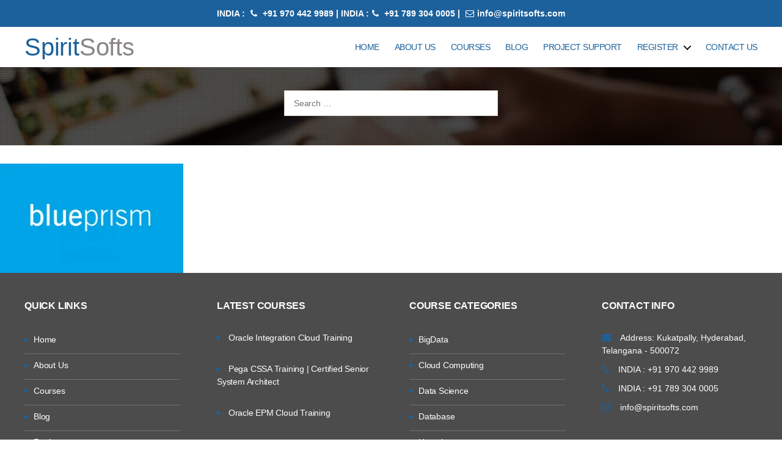

--- FILE ---
content_type: text/html; charset=UTF-8
request_url: https://www.spiritsofts.com/blue-prism-training-online/blueprism-training/
body_size: 28314
content:
<!DOCTYPE html><html class="no-js" lang="en-US"><head><script data-no-optimize="1">var litespeed_docref=sessionStorage.getItem("litespeed_docref");litespeed_docref&&(Object.defineProperty(document,"referrer",{get:function(){return litespeed_docref}}),sessionStorage.removeItem("litespeed_docref"));</script> <meta charset="UTF-8"><meta name="viewport" content="width=device-width, initial-scale=1.0" ><meta name="google-site-verification" content="2ukAhExRewtT8gnxIABF6oyQSCfes_0j8WpZObiCL2U" /><meta name="yandex-verification" content="fc4276649e7f57d6" /><link rel="profile" href="https://gmpg.org/xfn/11"><meta name='robots' content='index, follow, max-image-preview:large, max-snippet:-1, max-video-preview:-1' /><title>Blueprism-Training | RPA DevOps Workday Hyperion Oracle Apps Training</title><meta name="description" content="Blueprism-Training" /><link rel="canonical" href="https://www.spiritsofts.com/blue-prism-training-online/blueprism-training/" /><meta property="og:locale" content="en_US" /><meta property="og:type" content="article" /><meta property="og:title" content="Blueprism-Training | RPA DevOps Workday Hyperion Oracle Apps Training" /><meta property="og:description" content="Blueprism-Training" /><meta property="og:url" content="https://www.spiritsofts.com/blue-prism-training-online/blueprism-training/" /><meta property="og:site_name" content="SpiritSofts" /><meta property="og:image" content="https://www.spiritsofts.com/blue-prism-training-online/blueprism-training" /><meta property="og:image:width" content="400" /><meta property="og:image:height" content="239" /><meta property="og:image:type" content="image/png" /><meta name="twitter:card" content="summary_large_image" /><meta name="twitter:site" content="@spiritsofts" /> <script type="application/ld+json" class="yoast-schema-graph">{"@context":"https://schema.org","@graph":[{"@type":"WebPage","@id":"https://www.spiritsofts.com/blue-prism-training-online/blueprism-training/","url":"https://www.spiritsofts.com/blue-prism-training-online/blueprism-training/","name":"Blueprism-Training | RPA DevOps Workday Hyperion Oracle Apps Training","isPartOf":{"@id":"https://www.spiritsofts.com/#website"},"primaryImageOfPage":{"@id":"https://www.spiritsofts.com/blue-prism-training-online/blueprism-training/#primaryimage"},"image":{"@id":"https://www.spiritsofts.com/blue-prism-training-online/blueprism-training/#primaryimage"},"thumbnailUrl":"https://www.spiritsofts.com/wp-content/uploads/2020/06/Blueprism-Training.png","datePublished":"2020-06-01T05:30:08+00:00","description":"Blueprism-Training","breadcrumb":{"@id":"https://www.spiritsofts.com/blue-prism-training-online/blueprism-training/#breadcrumb"},"inLanguage":"en-US","potentialAction":[{"@type":"ReadAction","target":["https://www.spiritsofts.com/blue-prism-training-online/blueprism-training/"]}]},{"@type":"ImageObject","inLanguage":"en-US","@id":"https://www.spiritsofts.com/blue-prism-training-online/blueprism-training/#primaryimage","url":"https://www.spiritsofts.com/wp-content/uploads/2020/06/Blueprism-Training.png","contentUrl":"https://www.spiritsofts.com/wp-content/uploads/2020/06/Blueprism-Training.png","width":400,"height":239},{"@type":"BreadcrumbList","@id":"https://www.spiritsofts.com/blue-prism-training-online/blueprism-training/#breadcrumb","itemListElement":[{"@type":"ListItem","position":1,"name":"Home","item":"https://www.spiritsofts.com/"},{"@type":"ListItem","position":2,"name":"Blue Prism Online Training","item":"https://www.spiritsofts.com/blue-prism-training-online/"},{"@type":"ListItem","position":3,"name":"Blueprism-Training"}]},{"@type":"WebSite","@id":"https://www.spiritsofts.com/#website","url":"https://www.spiritsofts.com/","name":"SpiritSofts","description":"Oracle EPM Cloud Fusion AWS DevOps AI SAP Training","publisher":{"@id":"https://www.spiritsofts.com/#/schema/person/0fdad0270ba86213d6e0f6e9508e1594"},"potentialAction":[{"@type":"SearchAction","target":{"@type":"EntryPoint","urlTemplate":"https://www.spiritsofts.com/?s={search_term_string}"},"query-input":{"@type":"PropertyValueSpecification","valueRequired":true,"valueName":"search_term_string"}}],"inLanguage":"en-US"},{"@type":["Person","Organization"],"@id":"https://www.spiritsofts.com/#/schema/person/0fdad0270ba86213d6e0f6e9508e1594","name":"Srini","image":{"@type":"ImageObject","inLanguage":"en-US","@id":"https://www.spiritsofts.com/#/schema/person/image/","url":"https://www.spiritsofts.com/wp-content/uploads/2020/06/Blueprism-Training.png","contentUrl":"https://www.spiritsofts.com/wp-content/uploads/2020/06/Blueprism-Training.png","width":400,"height":239,"caption":"Srini"},"logo":{"@id":"https://www.spiritsofts.com/#/schema/person/image/"},"sameAs":["http://www.spiritsofts.com/"]}]}</script> <link rel='dns-prefetch' href='//code.jquery.com' /><link rel='dns-prefetch' href='//cdn.jsdelivr.net' /><link rel='dns-prefetch' href='//www.googletagmanager.com' /><link rel="alternate" type="application/rss+xml" title="SpiritSofts &raquo; Feed" href="https://www.spiritsofts.com/feed/" /><link rel="alternate" type="application/rss+xml" title="SpiritSofts &raquo; Comments Feed" href="https://www.spiritsofts.com/comments/feed/" /><link rel="alternate" type="application/rss+xml" title="SpiritSofts &raquo; Blueprism-Training Comments Feed" href="https://www.spiritsofts.com/blue-prism-training-online/blueprism-training/feed/" /><link rel="alternate" title="oEmbed (JSON)" type="application/json+oembed" href="https://www.spiritsofts.com/wp-json/oembed/1.0/embed?url=https%3A%2F%2Fwww.spiritsofts.com%2Fblue-prism-training-online%2Fblueprism-training%2F" /><link rel="alternate" title="oEmbed (XML)" type="text/xml+oembed" href="https://www.spiritsofts.com/wp-json/oembed/1.0/embed?url=https%3A%2F%2Fwww.spiritsofts.com%2Fblue-prism-training-online%2Fblueprism-training%2F&#038;format=xml" /><link rel="alternate" type="application/rss+xml" title="SpiritSofts &raquo; Stories Feed" href="https://www.spiritsofts.com/web-stories/feed/"><style id='wp-img-auto-sizes-contain-inline-css'>img:is([sizes=auto i],[sizes^="auto," i]){contain-intrinsic-size:3000px 1500px}
/*# sourceURL=wp-img-auto-sizes-contain-inline-css */</style><style id="litespeed-ccss">ul{box-sizing:border-box}.entry-content{counter-reset:footnotes}:root{--wp--preset--font-size--normal:16px;--wp--preset--font-size--huge:42px}.has-text-align-center{text-align:center}.screen-reader-text{border:0;clip:rect(1px,1px,1px,1px);clip-path:inset(50%);height:1px;margin:-1px;overflow:hidden;padding:0;position:absolute;width:1px;word-wrap:normal!important}:root{--wp--preset--aspect-ratio--square:1;--wp--preset--aspect-ratio--4-3:4/3;--wp--preset--aspect-ratio--3-4:3/4;--wp--preset--aspect-ratio--3-2:3/2;--wp--preset--aspect-ratio--2-3:2/3;--wp--preset--aspect-ratio--16-9:16/9;--wp--preset--aspect-ratio--9-16:9/16;--wp--preset--color--black:#000;--wp--preset--color--cyan-bluish-gray:#abb8c3;--wp--preset--color--white:#fff;--wp--preset--color--pale-pink:#f78da7;--wp--preset--color--vivid-red:#cf2e2e;--wp--preset--color--luminous-vivid-orange:#ff6900;--wp--preset--color--luminous-vivid-amber:#fcb900;--wp--preset--color--light-green-cyan:#7bdcb5;--wp--preset--color--vivid-green-cyan:#00d084;--wp--preset--color--pale-cyan-blue:#8ed1fc;--wp--preset--color--vivid-cyan-blue:#0693e3;--wp--preset--color--vivid-purple:#9b51e0;--wp--preset--color--accent:#cd2653;--wp--preset--color--primary:#000;--wp--preset--color--secondary:#6d6d6d;--wp--preset--color--subtle-background:#dcd7ca;--wp--preset--color--background:#f5efe0;--wp--preset--gradient--vivid-cyan-blue-to-vivid-purple:linear-gradient(135deg,rgba(6,147,227,1) 0%,#9b51e0 100%);--wp--preset--gradient--light-green-cyan-to-vivid-green-cyan:linear-gradient(135deg,#7adcb4 0%,#00d082 100%);--wp--preset--gradient--luminous-vivid-amber-to-luminous-vivid-orange:linear-gradient(135deg,rgba(252,185,0,1) 0%,rgba(255,105,0,1) 100%);--wp--preset--gradient--luminous-vivid-orange-to-vivid-red:linear-gradient(135deg,rgba(255,105,0,1) 0%,#cf2e2e 100%);--wp--preset--gradient--very-light-gray-to-cyan-bluish-gray:linear-gradient(135deg,#eee 0%,#a9b8c3 100%);--wp--preset--gradient--cool-to-warm-spectrum:linear-gradient(135deg,#4aeadc 0%,#9778d1 20%,#cf2aba 40%,#ee2c82 60%,#fb6962 80%,#fef84c 100%);--wp--preset--gradient--blush-light-purple:linear-gradient(135deg,#ffceec 0%,#9896f0 100%);--wp--preset--gradient--blush-bordeaux:linear-gradient(135deg,#fecda5 0%,#fe2d2d 50%,#6b003e 100%);--wp--preset--gradient--luminous-dusk:linear-gradient(135deg,#ffcb70 0%,#c751c0 50%,#4158d0 100%);--wp--preset--gradient--pale-ocean:linear-gradient(135deg,#fff5cb 0%,#b6e3d4 50%,#33a7b5 100%);--wp--preset--gradient--electric-grass:linear-gradient(135deg,#caf880 0%,#71ce7e 100%);--wp--preset--gradient--midnight:linear-gradient(135deg,#020381 0%,#2874fc 100%);--wp--preset--font-size--small:18px;--wp--preset--font-size--medium:20px;--wp--preset--font-size--large:26.25px;--wp--preset--font-size--x-large:42px;--wp--preset--font-size--normal:21px;--wp--preset--font-size--larger:32px;--wp--preset--spacing--20:.44rem;--wp--preset--spacing--30:.67rem;--wp--preset--spacing--40:1rem;--wp--preset--spacing--50:1.5rem;--wp--preset--spacing--60:2.25rem;--wp--preset--spacing--70:3.38rem;--wp--preset--spacing--80:5.06rem;--wp--preset--shadow--natural:6px 6px 9px rgba(0,0,0,.2);--wp--preset--shadow--deep:12px 12px 50px rgba(0,0,0,.4);--wp--preset--shadow--sharp:6px 6px 0px rgba(0,0,0,.2);--wp--preset--shadow--outlined:6px 6px 0px -3px rgba(255,255,255,1),6px 6px rgba(0,0,0,1);--wp--preset--shadow--crisp:6px 6px 0px rgba(0,0,0,1)}.wpcf7 .screen-reader-response{position:absolute;overflow:hidden;clip:rect(1px,1px,1px,1px);clip-path:inset(50%);height:1px;width:1px;margin:-1px;padding:0;border:0;word-wrap:normal!important}.wpcf7 form .wpcf7-response-output{margin:2em .5em 1em;padding:.2em 1em;border:2px solid #00a0d2}.wpcf7 form.init .wpcf7-response-output{display:none}.wpcf7-form-control-wrap{position:relative}.wpcf7 input[type=email]{direction:ltr}html,body{border:none;margin:0;padding:0}h1,h2,p,img,li,ul,form,label,button{border:none;font-size:inherit;line-height:inherit;margin:0;padding:0;text-align:inherit}html{font-size:62.5%;scroll-behavior:smooth}@media (prefers-reduced-motion:reduce){html{scroll-behavior:auto}}body{background:#f5efe0;box-sizing:border-box;color:#000;font-size:14px;letter-spacing:-.015em;text-align:left}*,*:before,*:after{box-sizing:inherit;-webkit-font-smoothing:antialiased;word-break:break-word;word-wrap:break-word}.entry-content:after{clear:both;content:"";display:block}.screen-reader-text{border:0;clip:rect(1px,1px,1px,1px);-webkit-clip-path:inset(50%);clip-path:inset(50%);height:1px;margin:-1px;overflow:hidden;padding:0;position:absolute!important;width:1px;word-wrap:normal!important;word-break:normal}.skip-link{left:-9999rem;top:2.5rem;z-index:999999999;text-decoration:none}main{display:block}h1,h2{font-feature-settings:"lnum";font-variant-numeric:lining-nums;font-weight:700;line-height:1.25;margin:3.5rem 0 2rem}h1{font-size:3.6rem;font-weight:800;line-height:1.138888889}h2{font-size:3.2rem}.heading-size-3{font-size:2.8rem}p{line-height:1.5;margin:0 0 1em}i{font-style:italic}a{color:#1c619c;text-decoration:none}ul{margin:0 0 3rem 3rem}ul{list-style:disc}ul ul{list-style:circle}li{line-height:1.5;margin:.5rem 0 0 2rem}li>ul{margin:1rem 0 0 2rem}.reset-list-style,.reset-list-style ul{list-style:none;margin:0}.reset-list-style li{margin:0}svg,img{display:block;height:auto;max-width:100%}label{display:block;font-size:14px;font-weight:600;margin:0 0 .5rem}input,textarea,button,.button{line-height:1}input,textarea{border-color:#dcd7ca;color:#000}input[type=email]{direction:ltr}input[type=text],input[type=email],input[type=search],textarea{-webkit-appearance:none;-moz-appearance:none;background:#fff;border-radius:0;border-style:solid;border-width:.1rem;box-shadow:none;display:block;letter-spacing:-.015em;margin:0;max-width:100%;padding:.7rem 1.5rem;width:100%}textarea{height:12rem;line-height:1.5;width:100%}input::-webkit-input-placeholder{line-height:normal}input:-ms-input-placeholder{line-height:normal}input::-moz-placeholder{line-height:revert}input[type=search]::-webkit-search-decoration,input[type=search]::-webkit-search-cancel-button,input[type=search]::-webkit-search-results-button,input[type=search]::-webkit-search-results-decoration{display:none}button,.button,input[type=submit]{-webkit-appearance:none;-moz-appearance:none;background:#1c619c;border:none;border-radius:0;color:#fff;display:inline-block;font-size:14px;font-weight:600;letter-spacing:.0333em;line-height:1.25;margin:0;opacity:1;padding:10px 30px;text-align:center;text-decoration:none;text-transform:uppercase}.section-inner{margin-left:auto;margin-right:auto;max-width:120rem;width:calc(100% - 4rem)}.section-inner.max-percentage{width:100%}.section-inner.small{max-width:80rem}.section-inner.medium{max-width:100rem}.toggle{-moz-appearance:none;-webkit-appearance:none;color:inherit;font-family:inherit;position:relative;-webkit-touch-callout:none;text-align:inherit}button.toggle{background:0 0;border:none;box-shadow:none;border-radius:0;font-size:inherit;font-weight:400;letter-spacing:inherit;padding:0;text-transform:none}.no-js .hide-no-js{display:none!important}.fill-children-current-color,.fill-children-current-color *{fill:currentColor}.search-form{align-items:stretch;display:flex;flex-wrap:nowrap;margin:0 0 -.8rem -.8rem}.search-form .search-field,.search-form .search-submit{margin:0 0 .8rem .8rem}.search-form label{align-items:stretch;display:flex;font-size:inherit;margin:0;width:100%}.search-form .search-field{width:100%}.search-form .search-submit{flex-shrink:0}.cover-modal{display:none;-ms-overflow-style:none;overflow:-moz-scrollbars-none}.cover-modal::-webkit-scrollbar{display:none!important}#site-header{background:#fff}.header-inner{max-width:168rem;padding:1.15rem 0;z-index:100}.header-titles-wrapper{align-items:center;display:flex;justify-content:center;padding:0 4rem;text-align:center}.site-title{margin:0}.site-title{font-size:2.1rem;font-weight:600;line-height:1}.site-title a{display:block;text-decoration:none}.header-navigation-wrapper{display:none}.header-toggles{display:none}.header-inner .toggle{align-items:center;display:flex;overflow:visible;padding:0 2rem;outline:0}.header-inner .toggle svg{display:block;position:relative;z-index:1}.header-inner .toggle path{fill:currentColor}.toggle-inner{display:flex;justify-content:center;height:3.3rem;position:relative}.toggle-icon{display:block;overflow:hidden}.toggle-inner .toggle-text{color:#6d6d6d;font-size:1rem;font-weight:600;position:absolute;top:calc(100% + .5rem);width:auto;white-space:nowrap;word-break:break-all}.search-toggle{position:absolute;bottom:0;left:0;top:0}.search-toggle .toggle-icon,.search-toggle svg{height:2.5rem;max-width:2.3rem;width:2.3rem}.nav-toggle{position:absolute;bottom:0;right:0;top:0;width:6.6rem}.nav-toggle .toggle-icon,.nav-toggle svg{height:.8rem;width:2.6rem}.nav-toggle .toggle-inner{padding-top:.8rem}.primary-menu-wrapper{display:none}ul.primary-menu{display:flex;font-size:1.8rem;font-weight:500;letter-spacing:-.0277em;flex-wrap:wrap;justify-content:flex-end;margin:-.8rem 0 0 -1.6rem}.primary-menu .icon{display:block;height:.7rem;position:absolute;transform:rotate(-45deg);width:1.3rem}.primary-menu .icon:before,.primary-menu .icon:after{content:"";display:block;background-color:currentColor;position:absolute;bottom:calc(50% - .1rem);left:0}.primary-menu .icon:before{height:.9rem;width:.2rem}.primary-menu .icon:after{height:.2rem;width:.9rem}.primary-menu li{font-size:inherit;line-height:1.25;position:relative}.primary-menu>li{margin:.8rem 0 0 1.6rem}.primary-menu>li.menu-item-has-children>a{padding-right:2rem}.primary-menu>li>.icon{right:-.5rem;top:calc(50% - .4rem)}.primary-menu a{color:inherit;display:block;line-height:1.2;text-decoration:none;word-break:normal;word-wrap:normal;display:inline-block;white-space:nowrap;text-transform:uppercase;color:#1c619c;font-weight:300;position:relative;font-size:14px;line-height:40px}.primary-menu ul a{line-height:20px}.primary-menu li a:after{position:absolute;top:100%;left:0;border-bottom:2px solid #1c619c;width:100%;content:'';opacity:0;-webkit-transform:translateY(10px);-moz-transform:translateY(10px);transform:translateY(10px)}.primary-menu ul{background:#1c619c;border-radius:.4rem;color:#fff;font-size:1.7rem;opacity:0;position:absolute;right:9999rem;top:calc(100% + .9rem);transform:translateY(.6rem);width:20rem;z-index:999}.primary-menu ul li a{color:#fff;text-transform:capitalize}.primary-menu ul:before,.primary-menu ul:after{content:"";display:block;position:absolute;bottom:100%}.primary-menu ul:before{height:2rem;left:0;right:0}.primary-menu ul:after{border:.8rem solid transparent;border-bottom-color:#1c619c;right:1.8rem}.primary-menu ul a{background:0 0;border:none;color:inherit;display:block;padding:1rem 2rem;width:100%}@media (any-pointer:coarse){.primary-menu>li.menu-item-has-children>a{padding-right:0;margin-right:2rem}}.menu-modal{background:#fff;display:none;opacity:0;overflow-y:auto;overflow-x:hidden;position:fixed;bottom:0;left:-99999rem;right:99999rem;top:0;z-index:99}.menu-modal-inner{background:#fff;display:flex;justify-content:stretch;overflow:auto;-ms-overflow-style:auto;width:100%}.menu-wrapper{display:flex;flex-direction:column;justify-content:space-between;position:relative}button.close-nav-toggle{align-items:center;display:flex;font-size:1.6rem;font-weight:500;justify-content:flex-end;padding:2.1rem 0;width:100%}button.close-nav-toggle svg{height:1.6rem;width:1.6rem}button.close-nav-toggle .toggle-text{margin-right:1.6rem}.menu-modal .menu-top{flex-shrink:0}.modal-menu{position:relative}.modal-menu li{border-color:#dedfdf;border-style:solid;border-width:.1rem 0 0;display:flex;flex-wrap:wrap;line-height:1;justify-content:flex-start;margin:0}.modal-menu>li>.ancestor-wrapper>a{font-size:16px;font-weight:500;padding:1rem 1.5rem}.modal-menu>li:last-child{border-bottom-width:.1rem}.modal-menu .ancestor-wrapper{display:flex;justify-content:space-between;width:100%}.modal-menu a{display:block;padding:2rem 2.5rem;text-decoration:none;width:100%}button.sub-menu-toggle{border-left:.1rem solid #dedfdf;flex-shrink:0;margin:1rem 0;padding:0 2.5rem}button.sub-menu-toggle svg{height:.9rem;width:1.5rem}.modal-menu ul{display:none;margin:0;width:100%}.modal-menu ul li{border-left-width:1rem}.modal-menu ul li a{font-weight:500;font-size:15px;color:#8a8686;padding:1rem 1.5rem}.menu-wrapper .menu-item{position:relative}.mobile-menu{display:block}.menu-bottom{flex-shrink:0;padding:4rem 0}.search-modal{background:rgba(0,0,0,.2);display:none;opacity:0;position:fixed;bottom:0;left:-9999rem;top:0;width:100%;z-index:999}.search-modal-inner{background:#fff;transform:translateY(-100%)}.search-modal-inner .section-inner{display:flex;justify-content:space-between;max-width:168rem}button.search-untoggle{align-items:center;display:flex;flex-shrink:0;justify-content:center;margin-right:-2.5rem;padding:0 2.5rem}.search-modal button.search-untoggle{color:inherit}.search-untoggle svg{height:1.5rem;width:1.5rem}.search-modal form{margin:0;position:relative;width:100%}.search-modal .search-field{background:0 0;border:none;border-radius:0;color:inherit;font-size:2rem;letter-spacing:-.0277em;height:8.4rem;margin:0 0 0 -2rem;max-width:calc(100% + 2rem);padding:0 0 0 2rem;width:calc(100% + 2rem)}.search-modal .search-field::-webkit-input-placeholder{color:inherit}.search-modal .search-field:-ms-input-placeholder{color:inherit}.search-modal .search-field::-moz-placeholder{color:inherit;line-height:4}.search-modal .search-submit{position:absolute;right:-9999rem;top:50%;transform:translateY(-50%)}.singular .entry-header{background-color:#fff;padding:4rem 0}h1.entry-title{margin:0}.intro-text{margin-top:2rem}.singular .intro-text{font-size:2rem;letter-spacing:-.0315em;line-height:1.4}.post-meta-single-top .post-meta{justify-content:center}.post-meta-wrapper{margin-top:2rem;margin-right:auto;margin-left:auto;max-width:58rem;width:100%}.post-meta{color:#6d6d6d;display:flex;flex-wrap:wrap;font-size:1.5rem;font-weight:500;list-style:none;margin:-1rem 0 0 -2rem}.post-meta li{flex-shrink:0;letter-spacing:-.016875em;margin:1rem 0 0 2rem;max-width:calc(100% - 2rem)}.post-meta a{color:inherit;text-decoration:none}.post-meta .meta-wrapper{align-items:center;display:flex;flex-wrap:nowrap}.post-meta .meta-icon{flex-shrink:0;margin-right:1rem}.post-meta .post-author .meta-icon svg{width:1.6rem;height:1.8rem}.post-meta .post-comment-link .meta-icon svg{width:1.8rem;height:1.8rem}.post-meta .post-date .meta-icon svg{width:1.7rem;height:1.8rem}.post-meta svg *{fill:currentColor}.post-inner{padding-top:5rem}.has-text-align-center{text-align:center}.entry-content{line-height:1.5}.entry-content>*{margin-left:auto;margin-right:auto;margin-bottom:1.25em}.entry-content>*:first-child{margin-top:0}.entry-content>*:last-child{margin-bottom:0}.entry-content p{line-height:1.4}.entry-content{letter-spacing:normal}.widget{margin-top:3rem}.widget:first-child{margin-top:0}.widget .widget-title{margin:0 0 2rem}.widget li{margin:2rem 0 0}.widget li:first-child{margin-top:0}.widget li:first-child{border-top:0}.widget_text p,.widget_text ul{letter-spacing:normal}.widget_categories ul,.widget_nav_menu ul,.widget_recent_entries ul{list-style:none;margin:0}.widget .widget-content-area ul{margin:0}.widget_categories li,.widget_nav_menu li{color:#6d6d6d;margin:.3rem 0;border-top:1px solid rgba(255,255,255,.2);padding:8px 0 9px}.widget_categories a,.widget_nav_menu a{font-weight:500;text-decoration:none}.widget_recent_entries a{font-weight:500;text-decoration:none}.footer-nav-widgets-wrapper{background-color:#fff;border-color:#dedfdf;border-style:solid;border-width:0}.footer-widgets-outer-wrapper{padding:3rem 0}.footer-widgets-outer-wrapper{border-bottom:1px solid #999;font-size:14px;-webkit-hyphens:auto;-moz-hyphens:auto;-ms-hyphens:auto;hyphens:auto;line-height:1.2857142857;width:100%;word-wrap:break-word;color:#fff}.footer-widgets-outer-wrapper a{color:#fff;font-weight:500}.footer-widgets+.footer-widgets{margin-top:3rem}@media (max-width:479px){ul{margin:0 0 3rem 2rem}li{margin:.5rem 0 0 1rem}}@media (min-width:700px){ul{margin-bottom:4rem}h1,h2,.heading-size-3{margin:6rem auto 3rem}h1{font-size:6.4rem}h2{font-size:4.8rem}.heading-size-3{font-size:4rem}button,.button,input[type=submit]{font-size:1.7rem}.section-inner{width:calc(100% - 8rem)}.header-inner{padding:3.8rem 0}.site-title{font-size:2.4rem;font-weight:700}.toggle-inner .toggle-text{font-size:1.2rem}.search-toggle{left:2rem}.nav-toggle{right:2rem}button.close-nav-toggle{font-size:1.8rem;padding:4rem 0}button.close-nav-toggle svg{height:2rem;width:2rem}button.close-nav-toggle .toggle-text{margin-right:2.1rem}.modal-menu{left:auto;width:100%}.modal-menu>li>.ancestor-wrapper>a{font-size:2.4rem;padding:2.5rem 0}.modal-menu ul li{border-left-color:transparent}.modal-menu>li>.ancestor-wrapper>button.sub-menu-toggle{padding:0 3rem}.modal-menu>li>.ancestor-wrapper>button.sub-menu-toggle svg{height:1.1rem;width:1.8rem}.menu-bottom{align-items:center;display:flex;justify-content:space-between;padding:4.4rem 0}.search-modal form{position:relative;width:100%}.search-untoggle svg{height:2.5rem;width:2.5rem}.search-modal .search-field{border:none;font-size:3.2rem;height:14rem}.search-modal .search-field::-moz-placeholder{line-height:4.375}.singular .entry-header{padding:8rem 0}.intro-text{font-size:2rem;margin-top:2.5rem}.singular .intro-text{font-size:2.6rem}.post-meta-wrapper{margin-top:3rem}.post-meta{font-size:1.6rem;margin:-1.4rem 0 0 -3rem}.post-meta li{margin:1.4rem 0 0 3rem;max-width:calc(100% - 3rem)}.post-inner{padding-top:8rem}.entry-content{font-size:14px}.entry-content p{line-height:1.476}.widget .widget-title{margin-bottom:3rem}.footer-widgets-outer-wrapper{padding:4rem 0}.footer-widgets-wrapper{display:flex;justify-content:space-between;margin-left:-4rem;width:calc(100% + 4rem)}.footer-widgets{margin-left:4rem;width:50%}.footer-widgets+.footer-widgets{margin-top:0}.footer-widgets .widget{border-top:none;margin-top:5rem;padding-top:0}.footer-widgets .widget:first-child{margin-top:0}}@media (min-width:1000px){#site-header{z-index:1}.header-inner{align-items:center;display:flex;justify-content:space-between;padding:.8rem 0}.header-titles-wrapper{margin-right:4rem;max-width:50%;padding:0;text-align:left}.header-titles{align-items:baseline;display:flex;flex-wrap:wrap;justify-content:flex-start;margin:-1rem 0 0 -2.4rem}.header-titles .site-title{margin:1rem 0 0 2.4rem}.header-navigation-wrapper{align-items:center;display:flex}.primary-menu-wrapper{display:block;width:100%}.mobile-search-toggle,.mobile-nav-toggle{display:none!important}.primary-menu-wrapper+.header-toggles{margin-left:3rem}.header-toggles{display:flex;flex-shrink:0;margin-right:-3rem}.header-inner .toggle{height:2.4rem;padding:0 3rem;position:relative;bottom:auto;left:auto;right:auto;top:auto;width:auto}.header-inner .toggle-wrapper{position:relative}.header-inner .toggle-wrapper:before{background:#dedfdf;content:"";display:block;height:2.7rem;position:absolute;left:0;top:calc(50% - 1.35rem);width:.1rem}.header-inner .toggle-wrapper:first-child:before{content:none}.header-inner .primary-menu-wrapper+.header-toggles .toggle-wrapper:first-child:before{content:""}.toggle-inner{position:static}.toggle-inner .toggle-text{left:0;right:0;text-align:center;top:calc(100% - .3rem);width:auto}.menu-modal{opacity:1;justify-content:flex-end;padding:0}.menu-modal.cover-modal{background:rgba(0,0,0,0)}.menu-wrapper.section-inner{width:calc(100% - 8rem)}.menu-modal-inner{box-shadow:0 0 2rem 0 rgba(0,0,0,.1);opacity:0;padding:0;transform:translateX(20rem);width:50rem}.mobile-menu{display:none}.menu-bottom{padding:6rem 0}.singular .intro-text{font-size:2.8rem}}@media (min-width:1220px){h1{font-size:8.4rem}ul.primary-menu{margin:-.8rem 0 0 -2.5rem}.primary-menu>li{margin:.8rem 0 0 2.5rem}.primary-menu-wrapper+.header-toggles{margin-left:4rem}.header-toggles{margin-right:-4rem}.header-toggles .toggle{padding:0 4rem}.singular .intro-text{font-size:3.2rem;letter-spacing:-.03125em;line-height:1.375}.footer-widgets-wrapper{margin-left:-6rem;width:calc(100% + 6rem)}.footer-widgets{margin-left:6rem}}:root{--blue:#007bff;--indigo:#6610f2;--purple:#6f42c1;--pink:#e83e8c;--red:#dc3545;--orange:#fd7e14;--yellow:#ffc107;--green:#28a745;--teal:#20c997;--cyan:#17a2b8;--white:#fff;--gray:#6c757d;--gray-dark:#343a40;--primary:#007bff;--secondary:#6c757d;--success:#28a745;--info:#17a2b8;--warning:#ffc107;--danger:#dc3545;--light:#f8f9fa;--dark:#343a40;--breakpoint-xs:0;--breakpoint-sm:576px;--breakpoint-md:768px;--breakpoint-lg:992px;--breakpoint-xl:1200px;--font-family-sans-serif:-apple-system,BlinkMacSystemFont,"Segoe UI",Roboto,"Helvetica Neue",Arial,"Noto Sans",sans-serif,"Apple Color Emoji","Segoe UI Emoji","Segoe UI Symbol","Noto Color Emoji";--font-family-monospace:SFMono-Regular,Menlo,Monaco,Consolas,"Liberation Mono","Courier New",monospace}*,*:before,*:after{box-sizing:border-box}html{font-family:sans-serif;line-height:1.15;-webkit-text-size-adjust:100%}article,aside,footer,header,main,nav{display:block}body{margin:0;font-family:-apple-system,BlinkMacSystemFont,"Segoe UI",Roboto,"Helvetica Neue",Arial,"Noto Sans",sans-serif,"Apple Color Emoji","Segoe UI Emoji","Segoe UI Symbol","Noto Color Emoji";font-size:14px;font-weight:400;line-height:1.5;color:#212529;text-align:left;background-color:#fff}h1,h2{margin-top:0;margin-bottom:.5rem}p{margin-top:0;margin-bottom:1rem;font-size:14px}ul{margin-top:0;margin-bottom:1rem}ul ul{margin-bottom:0}a{font-size:14px;color:#8a8686;text-decoration:none;background-color:transparent}img{vertical-align:middle;border-style:none}svg{overflow:hidden;vertical-align:middle}label{display:inline-block;margin-bottom:.5rem}button{border-radius:0}input,button,textarea{margin:0;font-family:inherit;font-size:inherit;line-height:inherit}button,input{overflow:visible}button{text-transform:none}button,[type=submit]{-webkit-appearance:button}button::-moz-focus-inner,[type=submit]::-moz-focus-inner{padding:0;border-style:none}textarea{overflow:auto;resize:vertical}[type=search]{outline-offset:-2px;-webkit-appearance:none}[type=search]::-webkit-search-decoration{-webkit-appearance:none}::-webkit-file-upload-button{font:inherit;-webkit-appearance:button}h1,h2{margin-bottom:.5rem;font-weight:500;line-height:1.2}h1{font-size:2.5rem}h2{font-size:2rem}.small{font-size:80%;font-weight:400}.container{width:100%;padding-right:15px;padding-left:15px;margin-right:auto;margin-left:auto}@media (min-width:576px){.container{max-width:540px}}@media (min-width:768px){.container{max-width:720px}}@media (min-width:992px){.container{max-width:960px}}@media (min-width:1200px){.container{max-width:1140px}}@media (min-width:576px){.container{max-width:540px}}@media (min-width:768px){.container{max-width:720px}}@media (min-width:992px){.container{max-width:960px}}@media (min-width:1200px){.container{max-width:1140px}}.row{display:-ms-flexbox;display:flex;-ms-flex-wrap:wrap;flex-wrap:wrap;margin-right:-15px;margin-left:-15px}.col-md-2,.col-md-4,.col-md-8{position:relative;width:100%;padding-right:15px;padding-left:15px}@media (min-width:768px){.col-md-2{-ms-flex:0 0 16.666667%;flex:0 0 16.666667%;max-width:16.666667%}.col-md-4{-ms-flex:0 0 33.333333%;flex:0 0 33.333333%;max-width:33.333333%}.col-md-8{-ms-flex:0 0 66.666667%;flex:0 0 66.666667%;max-width:66.666667%}}.justify-content-center{-ms-flex-pack:center!important;justify-content:center!important}.w-100{width:100%!important}.m-0{margin:0!important}.pt-5{padding-top:3rem!important}body{line-height:2}p{margin:0 0 10px;line-height:2;font-size:14px}.page-section ul{list-style:none;margin:0}.page-section ul li{padding:5px 0;font-size:14px;line-height:2}.page-section ul li:before{display:inline-block;width:5px;height:5px;content:"";vertical-align:middle;margin:-1px 10px 0 0;-webkit-transform:rotate(45deg);-ms-transform:rotate(45deg);transform:rotate(45deg);background-color:#1c619c}ul.footer-info li:before{content:none}.footer-info{list-style:none;margin:0}.footer-info li{margin:0}ul.footer-info li:before{content:none!important}img{max-width:100%}body{font-family:'Open Sans',sans-serif}.scrollToTop{width:62px;height:50px;padding:10px;text-align:center;background:#1c619c;font-weight:700;color:#fff;text-decoration:none;position:fixed;bottom:50px;right:40px;display:none}.page_title_wraper{background:url(https://www.spiritsofts.com/wp-content/uploads/2020/06/bg-intro.jpg) center center no-repeat;background-size:cover;color:#fff;text-align:center;font-family:'Open Sans',sans-serif}.page_title_wraper .overlay{background:url(https://www.spiritsofts.com/wp-content/uploads/2020/06/bg-overlay.png) rgba(0,0,0,.6) repeat;padding:38px 20px 48px}.entry-content p{font-size:14px;font-weight:300;font-family:'Open Sans',sans-serif;margin:0 0 10px;line-height:2}ul li{padding:5px 0}.entry-header{margin:20px 0;display:none}.wpcf7-form p label{color:#313131;font-weight:400}.social-icon-fixed{position:fixed;margin-top:-14px;float:inherit;text-align:right;right:0;padding-right:10px;z-index:99999;top:50%}.site-title a{font-weight:500;font-size:35px;color:#1c619c;display:block;overflow:hidden;text-overflow:ellipsis;white-space:nowrap;font-size:40px;text-decoration:none}.site-title a span{color:#8a8686;font-weight:500}#connected{background-color:rgba(0,0,0,.7);width:100%;color:#fff}.widget ul li:before{display:inline-block;width:5px;height:5px;content:"";vertical-align:middle;margin:-1px 10px 0 0;-webkit-transform:rotate(45deg);-ms-transform:rotate(45deg);transform:rotate(45deg);background-color:#1c619c}.widget ul li i{font-size:15px;padding-right:15px;color:#1c619c}.widget .widget-title{font-size:16px;font-weight:700;line-height:1.7142857142;margin:0 0 24px;text-transform:uppercase}.top-ribbon-wrapper{background:#1c619c;padding:8px 0 8px;font-family:'Open Sans',sans-serif;animation:slide-down .7s}.top-ribbon p,.top-ribbon p a{color:#fff;font-size:14px;font-weight:600;text-decoration:none;margin:0}.top-ribbon p i{padding:0 5px}.search-submit{display:none!important}@media screen and (max-width:480px){.entry-content p{padding:0 12px}.goToFooter{position:fixed;left:0;bottom:0;height:30px;width:100%}.header-inner{padding:3.15rem 0}#site-header{position:relative}}@media (min-width:481px) and (max-width:767px){.entry-content p{padding:0 12px}.goToFooter{position:fixed;left:0;bottom:0;height:30px;width:100%}.header-inner{padding:3.15rem 0}#site-header{position:relative}}@media (min-width:768px) and (max-width:995px){.entry-content p{padding:0 12px}.toggle-footer{display:none}.header-inner{padding:3.15rem 0}#site-header{position:relative}}@media (min-width:996px){.toggle-footer{display:none}.primary-menu li a:after{position:absolute;top:100%;left:0;border-bottom:2px solid #1c619c;width:100%;content:'';opacity:0;-webkit-transform:translateY(10px);-moz-transform:translateY(10px);transform:translateY(10px)}}.social-icon-fixed{top:40%!important;right:-12px!important}.fa{display:inline-block;font:normal normal normal 14px/1 FontAwesome;font-size:inherit;text-rendering:auto;-webkit-font-smoothing:antialiased;-moz-osx-font-smoothing:grayscale}.fa-envelope-o:before{content:"\f003"}.fa-close:before{content:"\f00d"}.fa-phone:before{content:"\f095"}.fa-envelope:before{content:"\f0e0"}body{line-height:26px;font-size:14px;color:#121212}.slide{width:50%;display:inline}.slide .inner{left:0;bottom:0;display:none;background:#fff}.button{width:49%;background:#32ccfe}.slide .inner p{font-size:15px;line-height:1.5}div#popupContact{border:1px solid #e6e6e6;padding:20px;background:#fff}i#close{margin-left:90%!important;margin-bottom:10px}#abc{width:100%;height:100%;opacity:.95;top:0;left:0;display:none;position:fixed;background-color:#313131;overflow:auto}i#close{text-align:right;margin-left:100%;border:1px solid #eee;padding:10px;border-radius:7px;background:#1c619c;color:#fff}div#popupContact{position:absolute;left:8%;top:17%;font-family:'Raleway',sans-serif}</style><link rel="preload" data-asynced="1" data-optimized="2" as="style" onload="this.onload=null;this.rel='stylesheet'" href="https://www.spiritsofts.com/wp-content/litespeed/ucss/19f00360c26649f2063467a946de8018.css?ver=1839b" /><script data-optimized="1" type="litespeed/javascript" data-src="https://www.spiritsofts.com/wp-content/plugins/litespeed-cache/assets/js/css_async.min.js"></script> <style id='global-styles-inline-css'>:root{--wp--preset--aspect-ratio--square: 1;--wp--preset--aspect-ratio--4-3: 4/3;--wp--preset--aspect-ratio--3-4: 3/4;--wp--preset--aspect-ratio--3-2: 3/2;--wp--preset--aspect-ratio--2-3: 2/3;--wp--preset--aspect-ratio--16-9: 16/9;--wp--preset--aspect-ratio--9-16: 9/16;--wp--preset--color--black: #000000;--wp--preset--color--cyan-bluish-gray: #abb8c3;--wp--preset--color--white: #ffffff;--wp--preset--color--pale-pink: #f78da7;--wp--preset--color--vivid-red: #cf2e2e;--wp--preset--color--luminous-vivid-orange: #ff6900;--wp--preset--color--luminous-vivid-amber: #fcb900;--wp--preset--color--light-green-cyan: #7bdcb5;--wp--preset--color--vivid-green-cyan: #00d084;--wp--preset--color--pale-cyan-blue: #8ed1fc;--wp--preset--color--vivid-cyan-blue: #0693e3;--wp--preset--color--vivid-purple: #9b51e0;--wp--preset--color--accent: #cd2653;--wp--preset--color--primary: #000000;--wp--preset--color--secondary: #6d6d6d;--wp--preset--color--subtle-background: #dcd7ca;--wp--preset--color--background: #f5efe0;--wp--preset--gradient--vivid-cyan-blue-to-vivid-purple: linear-gradient(135deg,rgb(6,147,227) 0%,rgb(155,81,224) 100%);--wp--preset--gradient--light-green-cyan-to-vivid-green-cyan: linear-gradient(135deg,rgb(122,220,180) 0%,rgb(0,208,130) 100%);--wp--preset--gradient--luminous-vivid-amber-to-luminous-vivid-orange: linear-gradient(135deg,rgb(252,185,0) 0%,rgb(255,105,0) 100%);--wp--preset--gradient--luminous-vivid-orange-to-vivid-red: linear-gradient(135deg,rgb(255,105,0) 0%,rgb(207,46,46) 100%);--wp--preset--gradient--very-light-gray-to-cyan-bluish-gray: linear-gradient(135deg,rgb(238,238,238) 0%,rgb(169,184,195) 100%);--wp--preset--gradient--cool-to-warm-spectrum: linear-gradient(135deg,rgb(74,234,220) 0%,rgb(151,120,209) 20%,rgb(207,42,186) 40%,rgb(238,44,130) 60%,rgb(251,105,98) 80%,rgb(254,248,76) 100%);--wp--preset--gradient--blush-light-purple: linear-gradient(135deg,rgb(255,206,236) 0%,rgb(152,150,240) 100%);--wp--preset--gradient--blush-bordeaux: linear-gradient(135deg,rgb(254,205,165) 0%,rgb(254,45,45) 50%,rgb(107,0,62) 100%);--wp--preset--gradient--luminous-dusk: linear-gradient(135deg,rgb(255,203,112) 0%,rgb(199,81,192) 50%,rgb(65,88,208) 100%);--wp--preset--gradient--pale-ocean: linear-gradient(135deg,rgb(255,245,203) 0%,rgb(182,227,212) 50%,rgb(51,167,181) 100%);--wp--preset--gradient--electric-grass: linear-gradient(135deg,rgb(202,248,128) 0%,rgb(113,206,126) 100%);--wp--preset--gradient--midnight: linear-gradient(135deg,rgb(2,3,129) 0%,rgb(40,116,252) 100%);--wp--preset--font-size--small: 18px;--wp--preset--font-size--medium: 20px;--wp--preset--font-size--large: 26.25px;--wp--preset--font-size--x-large: 42px;--wp--preset--font-size--normal: 21px;--wp--preset--font-size--larger: 32px;--wp--preset--spacing--20: 0.44rem;--wp--preset--spacing--30: 0.67rem;--wp--preset--spacing--40: 1rem;--wp--preset--spacing--50: 1.5rem;--wp--preset--spacing--60: 2.25rem;--wp--preset--spacing--70: 3.38rem;--wp--preset--spacing--80: 5.06rem;--wp--preset--shadow--natural: 6px 6px 9px rgba(0, 0, 0, 0.2);--wp--preset--shadow--deep: 12px 12px 50px rgba(0, 0, 0, 0.4);--wp--preset--shadow--sharp: 6px 6px 0px rgba(0, 0, 0, 0.2);--wp--preset--shadow--outlined: 6px 6px 0px -3px rgb(255, 255, 255), 6px 6px rgb(0, 0, 0);--wp--preset--shadow--crisp: 6px 6px 0px rgb(0, 0, 0);}:where(.is-layout-flex){gap: 0.5em;}:where(.is-layout-grid){gap: 0.5em;}body .is-layout-flex{display: flex;}.is-layout-flex{flex-wrap: wrap;align-items: center;}.is-layout-flex > :is(*, div){margin: 0;}body .is-layout-grid{display: grid;}.is-layout-grid > :is(*, div){margin: 0;}:where(.wp-block-columns.is-layout-flex){gap: 2em;}:where(.wp-block-columns.is-layout-grid){gap: 2em;}:where(.wp-block-post-template.is-layout-flex){gap: 1.25em;}:where(.wp-block-post-template.is-layout-grid){gap: 1.25em;}.has-black-color{color: var(--wp--preset--color--black) !important;}.has-cyan-bluish-gray-color{color: var(--wp--preset--color--cyan-bluish-gray) !important;}.has-white-color{color: var(--wp--preset--color--white) !important;}.has-pale-pink-color{color: var(--wp--preset--color--pale-pink) !important;}.has-vivid-red-color{color: var(--wp--preset--color--vivid-red) !important;}.has-luminous-vivid-orange-color{color: var(--wp--preset--color--luminous-vivid-orange) !important;}.has-luminous-vivid-amber-color{color: var(--wp--preset--color--luminous-vivid-amber) !important;}.has-light-green-cyan-color{color: var(--wp--preset--color--light-green-cyan) !important;}.has-vivid-green-cyan-color{color: var(--wp--preset--color--vivid-green-cyan) !important;}.has-pale-cyan-blue-color{color: var(--wp--preset--color--pale-cyan-blue) !important;}.has-vivid-cyan-blue-color{color: var(--wp--preset--color--vivid-cyan-blue) !important;}.has-vivid-purple-color{color: var(--wp--preset--color--vivid-purple) !important;}.has-black-background-color{background-color: var(--wp--preset--color--black) !important;}.has-cyan-bluish-gray-background-color{background-color: var(--wp--preset--color--cyan-bluish-gray) !important;}.has-white-background-color{background-color: var(--wp--preset--color--white) !important;}.has-pale-pink-background-color{background-color: var(--wp--preset--color--pale-pink) !important;}.has-vivid-red-background-color{background-color: var(--wp--preset--color--vivid-red) !important;}.has-luminous-vivid-orange-background-color{background-color: var(--wp--preset--color--luminous-vivid-orange) !important;}.has-luminous-vivid-amber-background-color{background-color: var(--wp--preset--color--luminous-vivid-amber) !important;}.has-light-green-cyan-background-color{background-color: var(--wp--preset--color--light-green-cyan) !important;}.has-vivid-green-cyan-background-color{background-color: var(--wp--preset--color--vivid-green-cyan) !important;}.has-pale-cyan-blue-background-color{background-color: var(--wp--preset--color--pale-cyan-blue) !important;}.has-vivid-cyan-blue-background-color{background-color: var(--wp--preset--color--vivid-cyan-blue) !important;}.has-vivid-purple-background-color{background-color: var(--wp--preset--color--vivid-purple) !important;}.has-black-border-color{border-color: var(--wp--preset--color--black) !important;}.has-cyan-bluish-gray-border-color{border-color: var(--wp--preset--color--cyan-bluish-gray) !important;}.has-white-border-color{border-color: var(--wp--preset--color--white) !important;}.has-pale-pink-border-color{border-color: var(--wp--preset--color--pale-pink) !important;}.has-vivid-red-border-color{border-color: var(--wp--preset--color--vivid-red) !important;}.has-luminous-vivid-orange-border-color{border-color: var(--wp--preset--color--luminous-vivid-orange) !important;}.has-luminous-vivid-amber-border-color{border-color: var(--wp--preset--color--luminous-vivid-amber) !important;}.has-light-green-cyan-border-color{border-color: var(--wp--preset--color--light-green-cyan) !important;}.has-vivid-green-cyan-border-color{border-color: var(--wp--preset--color--vivid-green-cyan) !important;}.has-pale-cyan-blue-border-color{border-color: var(--wp--preset--color--pale-cyan-blue) !important;}.has-vivid-cyan-blue-border-color{border-color: var(--wp--preset--color--vivid-cyan-blue) !important;}.has-vivid-purple-border-color{border-color: var(--wp--preset--color--vivid-purple) !important;}.has-vivid-cyan-blue-to-vivid-purple-gradient-background{background: var(--wp--preset--gradient--vivid-cyan-blue-to-vivid-purple) !important;}.has-light-green-cyan-to-vivid-green-cyan-gradient-background{background: var(--wp--preset--gradient--light-green-cyan-to-vivid-green-cyan) !important;}.has-luminous-vivid-amber-to-luminous-vivid-orange-gradient-background{background: var(--wp--preset--gradient--luminous-vivid-amber-to-luminous-vivid-orange) !important;}.has-luminous-vivid-orange-to-vivid-red-gradient-background{background: var(--wp--preset--gradient--luminous-vivid-orange-to-vivid-red) !important;}.has-very-light-gray-to-cyan-bluish-gray-gradient-background{background: var(--wp--preset--gradient--very-light-gray-to-cyan-bluish-gray) !important;}.has-cool-to-warm-spectrum-gradient-background{background: var(--wp--preset--gradient--cool-to-warm-spectrum) !important;}.has-blush-light-purple-gradient-background{background: var(--wp--preset--gradient--blush-light-purple) !important;}.has-blush-bordeaux-gradient-background{background: var(--wp--preset--gradient--blush-bordeaux) !important;}.has-luminous-dusk-gradient-background{background: var(--wp--preset--gradient--luminous-dusk) !important;}.has-pale-ocean-gradient-background{background: var(--wp--preset--gradient--pale-ocean) !important;}.has-electric-grass-gradient-background{background: var(--wp--preset--gradient--electric-grass) !important;}.has-midnight-gradient-background{background: var(--wp--preset--gradient--midnight) !important;}.has-small-font-size{font-size: var(--wp--preset--font-size--small) !important;}.has-medium-font-size{font-size: var(--wp--preset--font-size--medium) !important;}.has-large-font-size{font-size: var(--wp--preset--font-size--large) !important;}.has-x-large-font-size{font-size: var(--wp--preset--font-size--x-large) !important;}
/*# sourceURL=global-styles-inline-css */</style><style id='classic-theme-styles-inline-css'>/*! This file is auto-generated */
.wp-block-button__link{color:#fff;background-color:#32373c;border-radius:9999px;box-shadow:none;text-decoration:none;padding:calc(.667em + 2px) calc(1.333em + 2px);font-size:1.125em}.wp-block-file__button{background:#32373c;color:#fff;text-decoration:none}
/*# sourceURL=/wp-includes/css/classic-themes.min.css */</style> <script type="litespeed/javascript" data-src="https://code.jquery.com/jquery-3.4.1.slim.min.js?ver=33f872077c36523c284eb0039c4914de" id="bootstrap-script1-js"></script> <script type="litespeed/javascript" data-src="https://cdn.jsdelivr.net/npm/popper.js@1.16.0/dist/umd/popper.min.js?ver=33f872077c36523c284eb0039c4914de" id="popper-script-js"></script> <script type="litespeed/javascript" data-src="https://www.spiritsofts.com/wp-content/themes/spiritsofts/assets/carousel/jquery.min.js" id="jquery-js-js"></script> <script type="litespeed/javascript" data-src="https://cdn.jsdelivr.net/jquery.mixitup/latest/jquery.mixitup.min.js?ver=33f872077c36523c284eb0039c4914de" id="mixitup-jquery-js"></script> <script type="litespeed/javascript" data-src="https://www.spiritsofts.com/wp-includes/js/jquery/jquery.min.js" id="jquery-core-js"></script> 
 <script type="litespeed/javascript" data-src="https://www.googletagmanager.com/gtag/js?id=GT-MR4MFSK" id="google_gtagjs-js"></script> <script id="google_gtagjs-js-after" type="litespeed/javascript">window.dataLayer=window.dataLayer||[];function gtag(){dataLayer.push(arguments)}
gtag("set","linker",{"domains":["www.spiritsofts.com"]});gtag("js",new Date());gtag("set","developer_id.dZTNiMT",!0);gtag("config","GT-MR4MFSK")</script> <link rel="https://api.w.org/" href="https://www.spiritsofts.com/wp-json/" /><link rel="alternate" title="JSON" type="application/json" href="https://www.spiritsofts.com/wp-json/wp/v2/media/1113" /><link rel="EditURI" type="application/rsd+xml" title="RSD" href="https://www.spiritsofts.com/xmlrpc.php?rsd" /><link rel='shortlink' href='https://www.spiritsofts.com/?p=1113' /><meta name="generator" content="Site Kit by Google 1.168.0" /> <script type="litespeed/javascript">document.documentElement.className=document.documentElement.className.replace('no-js','js')</script> <link rel="icon" href="https://www.spiritsofts.com/wp-content/uploads/2020/06/cropped-spiritsofts-logo-32x32-1.png" sizes="32x32" /><link rel="icon" href="https://www.spiritsofts.com/wp-content/uploads/2020/06/cropped-spiritsofts-logo-192x192-1.png" sizes="192x192" /><link rel="apple-touch-icon-precomposed" href="https://www.spiritsofts.com/wp-content/uploads/2020/06/cropped-spiritsofts-logo-180x180-1.png" /><meta name="msapplication-TileImage" content="https://www.spiritsofts.com/wp-content/uploads/2020/06/cropped-spiritsofts-logo-270x270-1.png" /> <script type="litespeed/javascript" data-src="https://www.googletagmanager.com/gtag/js?id=UA-34062547-2"></script> <script type="litespeed/javascript">window.dataLayer=window.dataLayer||[];function gtag(){dataLayer.push(arguments)}
gtag('js',new Date());gtag('config','UA-34062547-2')</script> </head><body class="attachment wp-singular attachment-template-default single single-attachment postid-1113 attachmentid-1113 attachment-png wp-embed-responsive wp-theme-spiritsofts singular enable-search-modal missing-post-thumbnail has-no-pagination showing-comments show-avatars footer-top-hidden"><a class="skip-link screen-reader-text" href="#site-content">Skip to the content</a><div class="top-ribbon-wrapper fixed-ribbon"><div class="section-inner"><div class="row"><div class="col-md-2"></div><div class="col-md-8"><center><div class="widget_text widget widget_custom_html"><div class="widget_text widget-content-area"><div class="textwidget custom-html-widget"><div class="top-ribbon"><p>INDIA : <i class="fa fa-phone"></i> +91 970 442 9989 | INDIA :<i class="fa fa-phone"> </i> +91 789 304 0005 | <a href="mailto:info@spiritsofts.com"><i class="fa fa-envelope-o"></i>info@spiritsofts.com</a></p><meta name="yandex-verification" content="437c398262b172a3" /></div></div></div></div></center></div><div class="col-md-2"></div></div></div></div><header id="site-header" class="header-footer-group fixed-header" role="banner"><div class=" section-inner"><div class="header-inner"><div class="header-titles-wrapper">
<button class="toggle search-toggle mobile-search-toggle" data-toggle-target=".search-modal" data-toggle-body-class="showing-search-modal" data-set-focus=".search-modal .search-field" aria-expanded="false">
<span class="toggle-inner">
<span class="toggle-icon">
<svg class="svg-icon" aria-hidden="true" role="img" focusable="false" xmlns="http://www.w3.org/2000/svg" width="23" height="23" viewBox="0 0 23 23"><path d="M38.710696,48.0601792 L43,52.3494831 L41.3494831,54 L37.0601792,49.710696 C35.2632422,51.1481185 32.9839107,52.0076499 30.5038249,52.0076499 C24.7027226,52.0076499 20,47.3049272 20,41.5038249 C20,35.7027226 24.7027226,31 30.5038249,31 C36.3049272,31 41.0076499,35.7027226 41.0076499,41.5038249 C41.0076499,43.9839107 40.1481185,46.2632422 38.710696,48.0601792 Z M36.3875844,47.1716785 C37.8030221,45.7026647 38.6734666,43.7048964 38.6734666,41.5038249 C38.6734666,36.9918565 35.0157934,33.3341833 30.5038249,33.3341833 C25.9918565,33.3341833 22.3341833,36.9918565 22.3341833,41.5038249 C22.3341833,46.0157934 25.9918565,49.6734666 30.5038249,49.6734666 C32.7048964,49.6734666 34.7026647,48.8030221 36.1716785,47.3875844 C36.2023931,47.347638 36.2360451,47.3092237 36.2726343,47.2726343 C36.3092237,47.2360451 36.347638,47.2023931 36.3875844,47.1716785 Z" transform="translate(-20 -31)" /></svg>								</span>
<span class="toggle-text">Search</span>
</span>
</button><div class="header-titles"><h1 class="site-title"><a href="/" rel="home">
Spirit<span>Softs</span></a></h1></div><button class="toggle nav-toggle mobile-nav-toggle" data-toggle-target=".menu-modal"  data-toggle-body-class="showing-menu-modal" aria-expanded="false" data-set-focus=".close-nav-toggle">
<span class="toggle-inner">
<span class="toggle-icon">
<svg class="svg-icon" aria-hidden="true" role="img" focusable="false" xmlns="http://www.w3.org/2000/svg" width="26" height="7" viewBox="0 0 26 7"><path fill-rule="evenodd" d="M332.5,45 C330.567003,45 329,43.4329966 329,41.5 C329,39.5670034 330.567003,38 332.5,38 C334.432997,38 336,39.5670034 336,41.5 C336,43.4329966 334.432997,45 332.5,45 Z M342,45 C340.067003,45 338.5,43.4329966 338.5,41.5 C338.5,39.5670034 340.067003,38 342,38 C343.932997,38 345.5,39.5670034 345.5,41.5 C345.5,43.4329966 343.932997,45 342,45 Z M351.5,45 C349.567003,45 348,43.4329966 348,41.5 C348,39.5670034 349.567003,38 351.5,38 C353.432997,38 355,39.5670034 355,41.5 C355,43.4329966 353.432997,45 351.5,45 Z" transform="translate(-329 -38)" /></svg>							</span>
<span class="toggle-text">Menu</span>
</span>
</button></div><div class="header-navigation-wrapper"><nav class="primary-menu-wrapper" aria-label="Horizontal" role="navigation"><ul class="primary-menu reset-list-style"><li id="menu-item-34" class="menu-item menu-item-type-post_type menu-item-object-page menu-item-home menu-item-34"><a href="https://www.spiritsofts.com/">Home</a></li><li id="menu-item-32" class="menu-item menu-item-type-post_type menu-item-object-page menu-item-32"><a href="https://www.spiritsofts.com/about-us/">About Us</a></li><li id="menu-item-39" class="menu-item menu-item-type-post_type menu-item-object-page menu-item-39"><a href="https://www.spiritsofts.com/courses-offered/">Courses</a></li><li id="menu-item-33" class="menu-item menu-item-type-post_type menu-item-object-page menu-item-33"><a href="https://www.spiritsofts.com/blog/">Blog</a></li><li id="menu-item-31" class="menu-item menu-item-type-post_type menu-item-object-page menu-item-31"><a href="https://www.spiritsofts.com/project-support/">Project Support</a></li><li id="menu-item-36" class="menu-item menu-item-type-custom menu-item-object-custom menu-item-has-children menu-item-36"><a href="#">Register</a><span class="icon"></span><ul class="sub-menu"><li id="menu-item-29" class="menu-item menu-item-type-post_type menu-item-object-page menu-item-29"><a href="https://www.spiritsofts.com/student/reg/">Student Registration</a></li><li id="menu-item-27" class="menu-item menu-item-type-post_type menu-item-object-page menu-item-27"><a href="https://www.spiritsofts.com/user/register/">Faculty Registration</a></li></ul></li><li id="menu-item-30" class="menu-item menu-item-type-post_type menu-item-object-page menu-item-30"><a href="https://www.spiritsofts.com/contact/">Contact Us</a></li></ul></nav><div class="header-toggles hide-no-js"><div class="toggle-wrapper search-toggle-wrapper"><button class="toggle search-toggle desktop-search-toggle" data-toggle-target=".search-modal" data-toggle-body-class="showing-search-modal" data-set-focus=".search-modal .search-field" aria-expanded="false">
<span class="toggle-inner">
<svg class="svg-icon" aria-hidden="true" role="img" focusable="false" xmlns="http://www.w3.org/2000/svg" width="23" height="23" viewBox="0 0 23 23"><path d="M38.710696,48.0601792 L43,52.3494831 L41.3494831,54 L37.0601792,49.710696 C35.2632422,51.1481185 32.9839107,52.0076499 30.5038249,52.0076499 C24.7027226,52.0076499 20,47.3049272 20,41.5038249 C20,35.7027226 24.7027226,31 30.5038249,31 C36.3049272,31 41.0076499,35.7027226 41.0076499,41.5038249 C41.0076499,43.9839107 40.1481185,46.2632422 38.710696,48.0601792 Z M36.3875844,47.1716785 C37.8030221,45.7026647 38.6734666,43.7048964 38.6734666,41.5038249 C38.6734666,36.9918565 35.0157934,33.3341833 30.5038249,33.3341833 C25.9918565,33.3341833 22.3341833,36.9918565 22.3341833,41.5038249 C22.3341833,46.0157934 25.9918565,49.6734666 30.5038249,49.6734666 C32.7048964,49.6734666 34.7026647,48.8030221 36.1716785,47.3875844 C36.2023931,47.347638 36.2360451,47.3092237 36.2726343,47.2726343 C36.3092237,47.2360451 36.347638,47.2023931 36.3875844,47.1716785 Z" transform="translate(-20 -31)" /></svg>										<span class="toggle-text">Search</span>
</span>
</button></div></div></div></div></div><div class="search-modal cover-modal header-footer-group" data-modal-target-string=".search-modal"><div class="search-modal-inner modal-inner"><div class="section-inner"><form role="search" aria-label="Search for:" method="get" class="search-form" action="https://www.spiritsofts.com/">
<label for="search-form-1">
<span class="screen-reader-text">Search for:</span>
<input type="search" id="search-form-1" class="search-field" placeholder="Search &hellip;" value="" name="s" />
</label>
<input type="submit" class="search-submit" value="Search" /></form><button class="toggle search-untoggle close-search-toggle fill-children-current-color" data-toggle-target=".search-modal" data-toggle-body-class="showing-search-modal" data-set-focus=".search-modal .search-field" aria-expanded="false">
<span class="screen-reader-text">Close search</span>
<svg class="svg-icon" aria-hidden="true" role="img" focusable="false" xmlns="http://www.w3.org/2000/svg" width="16" height="16" viewBox="0 0 16 16"><polygon fill="" fill-rule="evenodd" points="6.852 7.649 .399 1.195 1.445 .149 7.899 6.602 14.352 .149 15.399 1.195 8.945 7.649 15.399 14.102 14.352 15.149 7.899 8.695 1.445 15.149 .399 14.102" /></svg>			</button></div></div></div></header><div class="menu-modal cover-modal header-footer-group" data-modal-target-string=".menu-modal"><div class="menu-modal-inner modal-inner"><div class="menu-wrapper section-inner"><div class="menu-top"><button class="toggle close-nav-toggle fill-children-current-color" data-toggle-target=".menu-modal" data-toggle-body-class="showing-menu-modal" aria-expanded="false" data-set-focus=".menu-modal">
<span class="toggle-text">Close Menu</span>
<svg class="svg-icon" aria-hidden="true" role="img" focusable="false" xmlns="http://www.w3.org/2000/svg" width="16" height="16" viewBox="0 0 16 16"><polygon fill="" fill-rule="evenodd" points="6.852 7.649 .399 1.195 1.445 .149 7.899 6.602 14.352 .149 15.399 1.195 8.945 7.649 15.399 14.102 14.352 15.149 7.899 8.695 1.445 15.149 .399 14.102" /></svg>				</button><nav class="mobile-menu" aria-label="Mobile" role="navigation"><ul class="modal-menu reset-list-style"><li class="menu-item menu-item-type-post_type menu-item-object-page menu-item-home menu-item-34"><div class="ancestor-wrapper"><a href="https://www.spiritsofts.com/">Home</a></div></li><li class="menu-item menu-item-type-post_type menu-item-object-page menu-item-32"><div class="ancestor-wrapper"><a href="https://www.spiritsofts.com/about-us/">About Us</a></div></li><li class="menu-item menu-item-type-post_type menu-item-object-page menu-item-39"><div class="ancestor-wrapper"><a href="https://www.spiritsofts.com/courses-offered/">Courses</a></div></li><li class="menu-item menu-item-type-post_type menu-item-object-page menu-item-33"><div class="ancestor-wrapper"><a href="https://www.spiritsofts.com/blog/">Blog</a></div></li><li class="menu-item menu-item-type-post_type menu-item-object-page menu-item-31"><div class="ancestor-wrapper"><a href="https://www.spiritsofts.com/project-support/">Project Support</a></div></li><li class="menu-item menu-item-type-custom menu-item-object-custom menu-item-has-children menu-item-36"><div class="ancestor-wrapper"><a href="#">Register</a><button class="toggle sub-menu-toggle fill-children-current-color" data-toggle-target=".menu-modal .menu-item-36 > .sub-menu" data-toggle-type="slidetoggle" data-toggle-duration="250" aria-expanded="false"><span class="screen-reader-text">Show sub menu</span><svg class="svg-icon" aria-hidden="true" role="img" focusable="false" xmlns="http://www.w3.org/2000/svg" width="20" height="12" viewBox="0 0 20 12"><polygon fill="" fill-rule="evenodd" points="1319.899 365.778 1327.678 358 1329.799 360.121 1319.899 370.021 1310 360.121 1312.121 358" transform="translate(-1310 -358)" /></svg></button></div><ul class="sub-menu"><li class="menu-item menu-item-type-post_type menu-item-object-page menu-item-29"><div class="ancestor-wrapper"><a href="https://www.spiritsofts.com/student/reg/">Student Registration</a></div></li><li class="menu-item menu-item-type-post_type menu-item-object-page menu-item-27"><div class="ancestor-wrapper"><a href="https://www.spiritsofts.com/user/register/">Faculty Registration</a></div></li></ul></li><li class="menu-item menu-item-type-post_type menu-item-object-page menu-item-30"><div class="ancestor-wrapper"><a href="https://www.spiritsofts.com/contact/">Contact Us</a></div></li></ul></nav></div><div class="menu-bottom"></div></div></div></div><div class="social-icon-fixed"> <script type="litespeed/javascript" data-src="https://static.addtoany.com/menu/page.js"></script> </div><main id="site-content " role="main" class="inner-page-area page-section"><div class="page_title_wraper"><div class="overlay"><div class="container"><div class="row justify-content-center"><div class="col-md-4"></div><div class=" col-md-4"><form role="search"  method="get" class="search-form" action="https://www.spiritsofts.com/">
<label for="search-form-2">
<span class="screen-reader-text">Search for:</span>
<input type="search" id="search-form-2" class="search-field" placeholder="Search &hellip;" value="" name="s" />
</label>
<input type="submit" class="search-submit" value="Search" /></form></div><div class="col-md-4"></div></div></div></div></div><article class="post-1113 attachment type-attachment status-inherit hentry" id="post-1113"><header class="entry-header has-text-align-center header-footer-group"><div class="entry-header-inner section-inner medium"><h1 class="entry-title">Blueprism-Training</h1><div class="post-meta-wrapper post-meta-single post-meta-single-top"><ul class="post-meta"><li class="post-author meta-wrapper">
<span class="meta-icon">
<span class="screen-reader-text">Post author</span>
<svg class="svg-icon" aria-hidden="true" role="img" focusable="false" xmlns="http://www.w3.org/2000/svg" width="18" height="20" viewBox="0 0 18 20"><path fill="" d="M18,19 C18,19.5522847 17.5522847,20 17,20 C16.4477153,20 16,19.5522847 16,19 L16,17 C16,15.3431458 14.6568542,14 13,14 L5,14 C3.34314575,14 2,15.3431458 2,17 L2,19 C2,19.5522847 1.55228475,20 1,20 C0.44771525,20 0,19.5522847 0,19 L0,17 C0,14.2385763 2.23857625,12 5,12 L13,12 C15.7614237,12 18,14.2385763 18,17 L18,19 Z M9,10 C6.23857625,10 4,7.76142375 4,5 C4,2.23857625 6.23857625,0 9,0 C11.7614237,0 14,2.23857625 14,5 C14,7.76142375 11.7614237,10 9,10 Z M9,8 C10.6568542,8 12,6.65685425 12,5 C12,3.34314575 10.6568542,2 9,2 C7.34314575,2 6,3.34314575 6,5 C6,6.65685425 7.34314575,8 9,8 Z" /></svg>						</span>
<span class="meta-text">
By <a href="https://www.spiritsofts.com/author/srinissofts/">Srini</a>						</span></li><li class="post-date meta-wrapper">
<span class="meta-icon">
<span class="screen-reader-text">Post date</span>
<svg class="svg-icon" aria-hidden="true" role="img" focusable="false" xmlns="http://www.w3.org/2000/svg" width="18" height="19" viewBox="0 0 18 19"><path fill="" d="M4.60069444,4.09375 L3.25,4.09375 C2.47334957,4.09375 1.84375,4.72334957 1.84375,5.5 L1.84375,7.26736111 L16.15625,7.26736111 L16.15625,5.5 C16.15625,4.72334957 15.5266504,4.09375 14.75,4.09375 L13.3993056,4.09375 L13.3993056,4.55555556 C13.3993056,5.02154581 13.0215458,5.39930556 12.5555556,5.39930556 C12.0895653,5.39930556 11.7118056,5.02154581 11.7118056,4.55555556 L11.7118056,4.09375 L6.28819444,4.09375 L6.28819444,4.55555556 C6.28819444,5.02154581 5.9104347,5.39930556 5.44444444,5.39930556 C4.97845419,5.39930556 4.60069444,5.02154581 4.60069444,4.55555556 L4.60069444,4.09375 Z M6.28819444,2.40625 L11.7118056,2.40625 L11.7118056,1 C11.7118056,0.534009742 12.0895653,0.15625 12.5555556,0.15625 C13.0215458,0.15625 13.3993056,0.534009742 13.3993056,1 L13.3993056,2.40625 L14.75,2.40625 C16.4586309,2.40625 17.84375,3.79136906 17.84375,5.5 L17.84375,15.875 C17.84375,17.5836309 16.4586309,18.96875 14.75,18.96875 L3.25,18.96875 C1.54136906,18.96875 0.15625,17.5836309 0.15625,15.875 L0.15625,5.5 C0.15625,3.79136906 1.54136906,2.40625 3.25,2.40625 L4.60069444,2.40625 L4.60069444,1 C4.60069444,0.534009742 4.97845419,0.15625 5.44444444,0.15625 C5.9104347,0.15625 6.28819444,0.534009742 6.28819444,1 L6.28819444,2.40625 Z M1.84375,8.95486111 L1.84375,15.875 C1.84375,16.6516504 2.47334957,17.28125 3.25,17.28125 L14.75,17.28125 C15.5266504,17.28125 16.15625,16.6516504 16.15625,15.875 L16.15625,8.95486111 L1.84375,8.95486111 Z" /></svg>						</span>
<span class="meta-text">
<a href="https://www.spiritsofts.com/blue-prism-training-online/blueprism-training/">June 1, 2020</a>
</span></li><li class="post-comment-link meta-wrapper">
<span class="meta-icon">
<svg class="svg-icon" aria-hidden="true" role="img" focusable="false" xmlns="http://www.w3.org/2000/svg" width="19" height="19" viewBox="0 0 19 19"><path d="M9.43016863,13.2235931 C9.58624731,13.094699 9.7823475,13.0241935 9.98476849,13.0241935 L15.0564516,13.0241935 C15.8581553,13.0241935 16.5080645,12.3742843 16.5080645,11.5725806 L16.5080645,3.44354839 C16.5080645,2.64184472 15.8581553,1.99193548 15.0564516,1.99193548 L3.44354839,1.99193548 C2.64184472,1.99193548 1.99193548,2.64184472 1.99193548,3.44354839 L1.99193548,11.5725806 C1.99193548,12.3742843 2.64184472,13.0241935 3.44354839,13.0241935 L5.76612903,13.0241935 C6.24715123,13.0241935 6.63709677,13.4141391 6.63709677,13.8951613 L6.63709677,15.5301903 L9.43016863,13.2235931 Z M3.44354839,14.766129 C1.67980032,14.766129 0.25,13.3363287 0.25,11.5725806 L0.25,3.44354839 C0.25,1.67980032 1.67980032,0.25 3.44354839,0.25 L15.0564516,0.25 C16.8201997,0.25 18.25,1.67980032 18.25,3.44354839 L18.25,11.5725806 C18.25,13.3363287 16.8201997,14.766129 15.0564516,14.766129 L10.2979143,14.766129 L6.32072889,18.0506004 C5.75274472,18.5196577 4.89516129,18.1156602 4.89516129,17.3790323 L4.89516129,14.766129 L3.44354839,14.766129 Z" /></svg>						</span>
<span class="meta-text">
<a href="https://www.spiritsofts.com/blue-prism-training-online/blueprism-training/#respond">No Comments<span class="screen-reader-text"> on Blueprism-Training</span></a>						</span></li></ul></div></div></header><div class="pt-5 post-inner thin "><div class="entry-content"><p class="attachment"><a href='https://www.spiritsofts.com/wp-content/uploads/2020/06/Blueprism-Training.png'><img data-lazyloaded="1" src="[data-uri]" fetchpriority="high" decoding="async" width="300" height="179" data-src="https://www.spiritsofts.com/wp-content/uploads/2020/06/Blueprism-Training-300x179.png.webp" class="attachment-medium size-medium" alt="" data-srcset="https://www.spiritsofts.com/wp-content/uploads/2020/06/Blueprism-Training-300x179.png.webp 300w, https://www.spiritsofts.com/wp-content/uploads/2020/06/Blueprism-Training.png.webp 400w" data-sizes="(max-width: 300px) 100vw, 300px" /></a></p></div></div><div class="section-inner"></div></article></main><div class="footer-nav-widgets-wrapper header-footer-group m-0" id="connected"><div class="footer-inner section-inner"><aside class="footer-widgets-outer-wrapper" role="complementary"><div class="footer-widgets-wrapper"><div class="footer-widgets column-one grid-item"><div class="widget widget_nav_menu"><div class="widget-content-area"><h2 class="widget-title subheading heading-size-3">Quick Links</h2><div class="menu-footer-quick-links-container"><ul id="menu-footer-quick-links" class="menu"><li id="menu-item-42" class="menu-item menu-item-type-post_type menu-item-object-page menu-item-home menu-item-42"><a href="https://www.spiritsofts.com/">Home</a></li><li id="menu-item-43" class="menu-item menu-item-type-post_type menu-item-object-page menu-item-43"><a href="https://www.spiritsofts.com/about-us/">About Us</a></li><li id="menu-item-46" class="menu-item menu-item-type-post_type menu-item-object-page menu-item-46"><a href="https://www.spiritsofts.com/courses-offered/">Courses</a></li><li id="menu-item-44" class="menu-item menu-item-type-post_type menu-item-object-page menu-item-44"><a href="https://www.spiritsofts.com/blog/">Blog</a></li><li id="menu-item-53" class="menu-item menu-item-type-custom menu-item-object-custom menu-item-53"><a href="http://www.spiritsofts.com/student/reg/">Register</a></li><li id="menu-item-47" class="menu-item menu-item-type-post_type menu-item-object-page menu-item-47"><a href="https://www.spiritsofts.com/project-support/">Project Support</a></li><li id="menu-item-45" class="menu-item menu-item-type-post_type menu-item-object-page menu-item-45"><a href="https://www.spiritsofts.com/contact/">Contact Us</a></li></ul></div></div></div></div><div class="footer-widgets column-two grid-item"><div class="widget widget_recent_entries"><div class="widget-content-area"><h2 class="widget-title subheading heading-size-3">Latest Courses</h2><ul><li>
<a href="https://www.spiritsofts.com/oracle-integration-cloud-training/">Oracle Integration Cloud Training</a></li><li>
<a href="https://www.spiritsofts.com/pega-cssa-training-certified-senior-system-architect/">Pega CSSA Training | Certified Senior System Architect</a></li><li>
<a href="https://www.spiritsofts.com/oracle-epm-cloud-training/">Oracle EPM Cloud Training</a></li><li>
<a href="https://www.spiritsofts.com/oracle-epm-pcmcs-training-profitability-and-cost-management-cloud/">Oracle PCMCS Training</a></li><li>
<a href="https://www.spiritsofts.com/oracle-epm-arcs-interview-questions-and-answers/">Oracle EPM ARCS Interview Questions and Answers</a></li></ul></div></div></div><div class="footer-widgets column-two grid-item"><div class="widget widget_categories"><div class="widget-content-area"><h2 class="widget-title subheading heading-size-3">Course Categories</h2><ul><li class="cat-item cat-item-12"><a href="https://www.spiritsofts.com/category/bigdata/">BigData</a></li><li class="cat-item cat-item-13"><a href="https://www.spiritsofts.com/category/cloud-computing/">Cloud Computing</a></li><li class="cat-item cat-item-17"><a href="https://www.spiritsofts.com/category/data-science/">Data Science</a></li><li class="cat-item cat-item-15"><a href="https://www.spiritsofts.com/category/database/">Database</a></li><li class="cat-item cat-item-9"><a href="https://www.spiritsofts.com/category/hyperion/">Hyperion</a></li><li class="cat-item cat-item-6"><a href="https://www.spiritsofts.com/category/ibm-courses/">IBM Courses</a></li><li class="cat-item cat-item-16"><a href="https://www.spiritsofts.com/category/mobile-apps/">Mobile Apps</a></li><li class="cat-item cat-item-7"><a href="https://www.spiritsofts.com/category/oracle-apps/">Oracle Apps</a></li><li class="cat-item cat-item-8"><a href="https://www.spiritsofts.com/category/other-courses/">Other Courses</a></li><li class="cat-item cat-item-14"><a href="https://www.spiritsofts.com/category/rpa/">RPA</a></li><li class="cat-item cat-item-11"><a href="https://www.spiritsofts.com/category/testing/">Testing</a></li></ul></div></div></div><div class="footer-widgets column-two grid-item"><div class="widget_text widget widget_custom_html"><div class="widget_text widget-content-area"><h2 class="widget-title subheading heading-size-3">Contact Info</h2><div class="textwidget custom-html-widget"><ul class="footer-info"><li><i class="fa fa-envelope"></i>Address:  Kukatpally, Hyderabad, Telangana - 500072</li><li><i class="fa fa-phone"></i>INDIA : +91 970 442 9989</li><li><i class="fa fa-phone"></i>INDIA : +91  789 304 0005</li><li><i class="fa fa-envelope-o"></i><a href="mailto:info@spiritsofts.com">info@spiritsofts.com</a></li></ul>
<br></br><li>Corporate Training</li><li>Online Training</li><li>Self-Paced Training</li></div></div></div></div></div></aside></div></div><footer id="site-footer" role="contentinfo" class="header-footer-group"><div class="container"><p class="footer-copyright text-center">Copyright &copy;
2009
<a href="https://www.spiritsofts.com/">SpiritSofts.</a> All Right Reserved.</p></div></footer><style rel="stylesheet">.slide {
  /*position: relative;*/
    width: 50%;
  display: inline;
}
.slide .inner {
  /*position: absolute;*/
  left: 0;
  bottom: 0;
  display:none;
  background: #fff;
}
.button{ width:49%; background:#32CCFE;}
.slide .inner p{font-size:15px; line-height:1.5;}

div#popupContact {
  
    border: 1px solid #e6e6e6;
    padding: 20px;
    background: #fff;
}
i#close{
    margin-left: 90% !important;
    margin-bottom: 10px;
}</style> <script type="litespeed/javascript">$(document).ready(function(){$('#slidebottom button').click(function(){$(this).next().slideToggle();$('#slidebottom .inner').show();$('#slidebottom .inner').css({height:'0px'});var height=100;$('#slidebottom .inner').animate({marginTop:'-'+height+'px',height:height+'px'},'slow')});function div_show(){document.getElementById('abc').style.display="block"}})</script> <footer class="toggle-footer goToFooter"><div id="slidebottom" class="slide">
<button class="button"><i class="fa fa-phone"></i> Call Us </a></button><div class="inner"><p>USA : <i class="fa fa-phone"></i> +1 872 588 4943</p><p> INDIA :<i class="fa fa-phone"></i> +91 970 442 9989</p></div></div><div id="abc"><div id="popupContact">
<i class="fa fa-close" id="close" onclick ="div_hide()"></i><h2 style="text-align:center">Contact Us</h2>
<br/><div class="wpcf7 no-js" id="wpcf7-f2426-o1" lang="en-US" dir="ltr" data-wpcf7-id="2426"><div class="screen-reader-response"><p role="status" aria-live="polite" aria-atomic="true"></p><ul></ul></div><form action="/blue-prism-training-online/blueprism-training/#wpcf7-f2426-o1" method="post" class="wpcf7-form init" aria-label="Contact form" novalidate="novalidate" data-status="init"><fieldset class="hidden-fields-container"><input type="hidden" name="_wpcf7" value="2426" /><input type="hidden" name="_wpcf7_version" value="6.1.4" /><input type="hidden" name="_wpcf7_locale" value="en_US" /><input type="hidden" name="_wpcf7_unit_tag" value="wpcf7-f2426-o1" /><input type="hidden" name="_wpcf7_container_post" value="0" /><input type="hidden" name="_wpcf7_posted_data_hash" value="" /><input type="hidden" name="_wpcf7_recaptcha_response" value="" /></fieldset><p><span class="wpcf7-form-control-wrap" data-name="Name"><input size="40" maxlength="400" class="wpcf7-form-control wpcf7-text wpcf7-validates-as-required" aria-required="true" aria-invalid="false" placeholder="Name" value="" type="text" name="Name" /></span></p><p><span class="wpcf7-form-control-wrap" data-name="Email"><input size="40" maxlength="400" class="wpcf7-form-control wpcf7-email wpcf7-validates-as-required wpcf7-text wpcf7-validates-as-email" aria-required="true" aria-invalid="false" placeholder="Email" value="" type="email" name="Email" /></span></p><p><span class="wpcf7-form-control-wrap" data-name="Message"><textarea cols="3" rows="2" maxlength="2000" class="wpcf7-form-control wpcf7-textarea wpcf7-validates-as-required" aria-required="true" aria-invalid="false" placeholder="Message" name="Message"></textarea></span></p><p><input class="wpcf7-form-control wpcf7-submit has-spinner w-100" type="submit" value="Send" /></p><p style="display: none !important;" class="akismet-fields-container" data-prefix="_wpcf7_ak_"><label>&#916;<textarea name="_wpcf7_ak_hp_textarea" cols="45" rows="8" maxlength="100"></textarea></label><input type="hidden" id="ak_js_1" name="_wpcf7_ak_js" value="173"/><script type="litespeed/javascript">document.getElementById("ak_js_1").setAttribute("value",(new Date()).getTime())</script></p><div class="wpcf7-response-output" aria-hidden="true"></div></form></div></div></div><div id="enquiry" class="slide">
<button id="popup" onclick="div_show()" class="button"><i class="fa fa-envelope-o"></i> Submit Query</button></div></footer><a href="#" class="scrollToTop">Top &uarr;</a> <script type="speculationrules">{"prefetch":[{"source":"document","where":{"and":[{"href_matches":"/*"},{"not":{"href_matches":["/wp-*.php","/wp-admin/*","/wp-content/uploads/*","/wp-content/*","/wp-content/plugins/*","/wp-content/themes/spiritsofts/*","/*\\?(.+)"]}},{"not":{"selector_matches":"a[rel~=\"nofollow\"]"}},{"not":{"selector_matches":".no-prefetch, .no-prefetch a"}}]},"eagerness":"conservative"}]}</script>  <script id="tawk-script" type="litespeed/javascript">var Tawk_API=Tawk_API||{};var Tawk_LoadStart=new Date();(function(){var s1=document.createElement('script'),s0=document.getElementsByTagName('script')[0];s1.async=!0;s1.src='https://embed.tawk.to/5f3baf2f4c7806354da73516/default';s1.charset='UTF-8';s1.setAttribute('crossorigin','*');s0.parentNode.insertBefore(s1,s0)})()</script>  <script type="litespeed/javascript">/(trident|msie)/i.test(navigator.userAgent)&&document.getElementById&&window.addEventListener&&window.addEventListener("hashchange",function(){var t,e=location.hash.substring(1);/^[A-z0-9_-]+$/.test(e)&&(t=document.getElementById(e))&&(/^(?:a|select|input|button|textarea)$/i.test(t.tagName)||(t.tabIndex=-1),t.focus())},!1)</script> <script id="wp-i18n-js-after" type="litespeed/javascript">wp.i18n.setLocaleData({'text direction\u0004ltr':['ltr']})</script> <script id="contact-form-7-js-before" type="litespeed/javascript">var wpcf7={"api":{"root":"https:\/\/www.spiritsofts.com\/wp-json\/","namespace":"contact-form-7\/v1"},"cached":1}</script> <script type="litespeed/javascript" data-src="https://www.google.com/recaptcha/api.js?render=6LepdrUZAAAAAKinWOX4bRp4s8J0kuLHM9bWDInu&amp;ver=3.0" id="google-recaptcha-js"></script> <script id="wpcf7-recaptcha-js-before" type="litespeed/javascript">var wpcf7_recaptcha={"sitekey":"6LepdrUZAAAAAKinWOX4bRp4s8J0kuLHM9bWDInu","actions":{"homepage":"homepage","contactform":"contactform"}}</script> <script type="litespeed/javascript">wow=new WOW({animateClass:'animated',offset:100,callback:function(box){console.log("WOW: animating <"+box.tagName.toLowerCase()+">")}});wow.init()</script> <script data-no-optimize="1">window.lazyLoadOptions=Object.assign({},{threshold:300},window.lazyLoadOptions||{});!function(t,e){"object"==typeof exports&&"undefined"!=typeof module?module.exports=e():"function"==typeof define&&define.amd?define(e):(t="undefined"!=typeof globalThis?globalThis:t||self).LazyLoad=e()}(this,function(){"use strict";function e(){return(e=Object.assign||function(t){for(var e=1;e<arguments.length;e++){var n,a=arguments[e];for(n in a)Object.prototype.hasOwnProperty.call(a,n)&&(t[n]=a[n])}return t}).apply(this,arguments)}function o(t){return e({},at,t)}function l(t,e){return t.getAttribute(gt+e)}function c(t){return l(t,vt)}function s(t,e){return function(t,e,n){e=gt+e;null!==n?t.setAttribute(e,n):t.removeAttribute(e)}(t,vt,e)}function i(t){return s(t,null),0}function r(t){return null===c(t)}function u(t){return c(t)===_t}function d(t,e,n,a){t&&(void 0===a?void 0===n?t(e):t(e,n):t(e,n,a))}function f(t,e){et?t.classList.add(e):t.className+=(t.className?" ":"")+e}function _(t,e){et?t.classList.remove(e):t.className=t.className.replace(new RegExp("(^|\\s+)"+e+"(\\s+|$)")," ").replace(/^\s+/,"").replace(/\s+$/,"")}function g(t){return t.llTempImage}function v(t,e){!e||(e=e._observer)&&e.unobserve(t)}function b(t,e){t&&(t.loadingCount+=e)}function p(t,e){t&&(t.toLoadCount=e)}function n(t){for(var e,n=[],a=0;e=t.children[a];a+=1)"SOURCE"===e.tagName&&n.push(e);return n}function h(t,e){(t=t.parentNode)&&"PICTURE"===t.tagName&&n(t).forEach(e)}function a(t,e){n(t).forEach(e)}function m(t){return!!t[lt]}function E(t){return t[lt]}function I(t){return delete t[lt]}function y(e,t){var n;m(e)||(n={},t.forEach(function(t){n[t]=e.getAttribute(t)}),e[lt]=n)}function L(a,t){var o;m(a)&&(o=E(a),t.forEach(function(t){var e,n;e=a,(t=o[n=t])?e.setAttribute(n,t):e.removeAttribute(n)}))}function k(t,e,n){f(t,e.class_loading),s(t,st),n&&(b(n,1),d(e.callback_loading,t,n))}function A(t,e,n){n&&t.setAttribute(e,n)}function O(t,e){A(t,rt,l(t,e.data_sizes)),A(t,it,l(t,e.data_srcset)),A(t,ot,l(t,e.data_src))}function w(t,e,n){var a=l(t,e.data_bg_multi),o=l(t,e.data_bg_multi_hidpi);(a=nt&&o?o:a)&&(t.style.backgroundImage=a,n=n,f(t=t,(e=e).class_applied),s(t,dt),n&&(e.unobserve_completed&&v(t,e),d(e.callback_applied,t,n)))}function x(t,e){!e||0<e.loadingCount||0<e.toLoadCount||d(t.callback_finish,e)}function M(t,e,n){t.addEventListener(e,n),t.llEvLisnrs[e]=n}function N(t){return!!t.llEvLisnrs}function z(t){if(N(t)){var e,n,a=t.llEvLisnrs;for(e in a){var o=a[e];n=e,o=o,t.removeEventListener(n,o)}delete t.llEvLisnrs}}function C(t,e,n){var a;delete t.llTempImage,b(n,-1),(a=n)&&--a.toLoadCount,_(t,e.class_loading),e.unobserve_completed&&v(t,n)}function R(i,r,c){var l=g(i)||i;N(l)||function(t,e,n){N(t)||(t.llEvLisnrs={});var a="VIDEO"===t.tagName?"loadeddata":"load";M(t,a,e),M(t,"error",n)}(l,function(t){var e,n,a,o;n=r,a=c,o=u(e=i),C(e,n,a),f(e,n.class_loaded),s(e,ut),d(n.callback_loaded,e,a),o||x(n,a),z(l)},function(t){var e,n,a,o;n=r,a=c,o=u(e=i),C(e,n,a),f(e,n.class_error),s(e,ft),d(n.callback_error,e,a),o||x(n,a),z(l)})}function T(t,e,n){var a,o,i,r,c;t.llTempImage=document.createElement("IMG"),R(t,e,n),m(c=t)||(c[lt]={backgroundImage:c.style.backgroundImage}),i=n,r=l(a=t,(o=e).data_bg),c=l(a,o.data_bg_hidpi),(r=nt&&c?c:r)&&(a.style.backgroundImage='url("'.concat(r,'")'),g(a).setAttribute(ot,r),k(a,o,i)),w(t,e,n)}function G(t,e,n){var a;R(t,e,n),a=e,e=n,(t=Et[(n=t).tagName])&&(t(n,a),k(n,a,e))}function D(t,e,n){var a;a=t,(-1<It.indexOf(a.tagName)?G:T)(t,e,n)}function S(t,e,n){var a;t.setAttribute("loading","lazy"),R(t,e,n),a=e,(e=Et[(n=t).tagName])&&e(n,a),s(t,_t)}function V(t){t.removeAttribute(ot),t.removeAttribute(it),t.removeAttribute(rt)}function j(t){h(t,function(t){L(t,mt)}),L(t,mt)}function F(t){var e;(e=yt[t.tagName])?e(t):m(e=t)&&(t=E(e),e.style.backgroundImage=t.backgroundImage)}function P(t,e){var n;F(t),n=e,r(e=t)||u(e)||(_(e,n.class_entered),_(e,n.class_exited),_(e,n.class_applied),_(e,n.class_loading),_(e,n.class_loaded),_(e,n.class_error)),i(t),I(t)}function U(t,e,n,a){var o;n.cancel_on_exit&&(c(t)!==st||"IMG"===t.tagName&&(z(t),h(o=t,function(t){V(t)}),V(o),j(t),_(t,n.class_loading),b(a,-1),i(t),d(n.callback_cancel,t,e,a)))}function $(t,e,n,a){var o,i,r=(i=t,0<=bt.indexOf(c(i)));s(t,"entered"),f(t,n.class_entered),_(t,n.class_exited),o=t,i=a,n.unobserve_entered&&v(o,i),d(n.callback_enter,t,e,a),r||D(t,n,a)}function q(t){return t.use_native&&"loading"in HTMLImageElement.prototype}function H(t,o,i){t.forEach(function(t){return(a=t).isIntersecting||0<a.intersectionRatio?$(t.target,t,o,i):(e=t.target,n=t,a=o,t=i,void(r(e)||(f(e,a.class_exited),U(e,n,a,t),d(a.callback_exit,e,n,t))));var e,n,a})}function B(e,n){var t;tt&&!q(e)&&(n._observer=new IntersectionObserver(function(t){H(t,e,n)},{root:(t=e).container===document?null:t.container,rootMargin:t.thresholds||t.threshold+"px"}))}function J(t){return Array.prototype.slice.call(t)}function K(t){return t.container.querySelectorAll(t.elements_selector)}function Q(t){return c(t)===ft}function W(t,e){return e=t||K(e),J(e).filter(r)}function X(e,t){var n;(n=K(e),J(n).filter(Q)).forEach(function(t){_(t,e.class_error),i(t)}),t.update()}function t(t,e){var n,a,t=o(t);this._settings=t,this.loadingCount=0,B(t,this),n=t,a=this,Y&&window.addEventListener("online",function(){X(n,a)}),this.update(e)}var Y="undefined"!=typeof window,Z=Y&&!("onscroll"in window)||"undefined"!=typeof navigator&&/(gle|ing|ro)bot|crawl|spider/i.test(navigator.userAgent),tt=Y&&"IntersectionObserver"in window,et=Y&&"classList"in document.createElement("p"),nt=Y&&1<window.devicePixelRatio,at={elements_selector:".lazy",container:Z||Y?document:null,threshold:300,thresholds:null,data_src:"src",data_srcset:"srcset",data_sizes:"sizes",data_bg:"bg",data_bg_hidpi:"bg-hidpi",data_bg_multi:"bg-multi",data_bg_multi_hidpi:"bg-multi-hidpi",data_poster:"poster",class_applied:"applied",class_loading:"litespeed-loading",class_loaded:"litespeed-loaded",class_error:"error",class_entered:"entered",class_exited:"exited",unobserve_completed:!0,unobserve_entered:!1,cancel_on_exit:!0,callback_enter:null,callback_exit:null,callback_applied:null,callback_loading:null,callback_loaded:null,callback_error:null,callback_finish:null,callback_cancel:null,use_native:!1},ot="src",it="srcset",rt="sizes",ct="poster",lt="llOriginalAttrs",st="loading",ut="loaded",dt="applied",ft="error",_t="native",gt="data-",vt="ll-status",bt=[st,ut,dt,ft],pt=[ot],ht=[ot,ct],mt=[ot,it,rt],Et={IMG:function(t,e){h(t,function(t){y(t,mt),O(t,e)}),y(t,mt),O(t,e)},IFRAME:function(t,e){y(t,pt),A(t,ot,l(t,e.data_src))},VIDEO:function(t,e){a(t,function(t){y(t,pt),A(t,ot,l(t,e.data_src))}),y(t,ht),A(t,ct,l(t,e.data_poster)),A(t,ot,l(t,e.data_src)),t.load()}},It=["IMG","IFRAME","VIDEO"],yt={IMG:j,IFRAME:function(t){L(t,pt)},VIDEO:function(t){a(t,function(t){L(t,pt)}),L(t,ht),t.load()}},Lt=["IMG","IFRAME","VIDEO"];return t.prototype={update:function(t){var e,n,a,o=this._settings,i=W(t,o);{if(p(this,i.length),!Z&&tt)return q(o)?(e=o,n=this,i.forEach(function(t){-1!==Lt.indexOf(t.tagName)&&S(t,e,n)}),void p(n,0)):(t=this._observer,o=i,t.disconnect(),a=t,void o.forEach(function(t){a.observe(t)}));this.loadAll(i)}},destroy:function(){this._observer&&this._observer.disconnect(),K(this._settings).forEach(function(t){I(t)}),delete this._observer,delete this._settings,delete this.loadingCount,delete this.toLoadCount},loadAll:function(t){var e=this,n=this._settings;W(t,n).forEach(function(t){v(t,e),D(t,n,e)})},restoreAll:function(){var e=this._settings;K(e).forEach(function(t){P(t,e)})}},t.load=function(t,e){e=o(e);D(t,e)},t.resetStatus=function(t){i(t)},t}),function(t,e){"use strict";function n(){e.body.classList.add("litespeed_lazyloaded")}function a(){console.log("[LiteSpeed] Start Lazy Load"),o=new LazyLoad(Object.assign({},t.lazyLoadOptions||{},{elements_selector:"[data-lazyloaded]",callback_finish:n})),i=function(){o.update()},t.MutationObserver&&new MutationObserver(i).observe(e.documentElement,{childList:!0,subtree:!0,attributes:!0})}var o,i;t.addEventListener?t.addEventListener("load",a,!1):t.attachEvent("onload",a)}(window,document);</script><script data-no-optimize="1">window.litespeed_ui_events=window.litespeed_ui_events||["mouseover","click","keydown","wheel","touchmove","touchstart"];var urlCreator=window.URL||window.webkitURL;function litespeed_load_delayed_js_force(){console.log("[LiteSpeed] Start Load JS Delayed"),litespeed_ui_events.forEach(e=>{window.removeEventListener(e,litespeed_load_delayed_js_force,{passive:!0})}),document.querySelectorAll("iframe[data-litespeed-src]").forEach(e=>{e.setAttribute("src",e.getAttribute("data-litespeed-src"))}),"loading"==document.readyState?window.addEventListener("DOMContentLoaded",litespeed_load_delayed_js):litespeed_load_delayed_js()}litespeed_ui_events.forEach(e=>{window.addEventListener(e,litespeed_load_delayed_js_force,{passive:!0})});async function litespeed_load_delayed_js(){let t=[];for(var d in document.querySelectorAll('script[type="litespeed/javascript"]').forEach(e=>{t.push(e)}),t)await new Promise(e=>litespeed_load_one(t[d],e));document.dispatchEvent(new Event("DOMContentLiteSpeedLoaded")),window.dispatchEvent(new Event("DOMContentLiteSpeedLoaded"))}function litespeed_load_one(t,e){console.log("[LiteSpeed] Load ",t);var d=document.createElement("script");d.addEventListener("load",e),d.addEventListener("error",e),t.getAttributeNames().forEach(e=>{"type"!=e&&d.setAttribute("data-src"==e?"src":e,t.getAttribute(e))});let a=!(d.type="text/javascript");!d.src&&t.textContent&&(d.src=litespeed_inline2src(t.textContent),a=!0),t.after(d),t.remove(),a&&e()}function litespeed_inline2src(t){try{var d=urlCreator.createObjectURL(new Blob([t.replace(/^(?:<!--)?(.*?)(?:-->)?$/gm,"$1")],{type:"text/javascript"}))}catch(e){d="data:text/javascript;base64,"+btoa(t.replace(/^(?:<!--)?(.*?)(?:-->)?$/gm,"$1"))}return d}</script><script data-no-optimize="1">var litespeed_vary=document.cookie.replace(/(?:(?:^|.*;\s*)_lscache_vary\s*\=\s*([^;]*).*$)|^.*$/,"");litespeed_vary||fetch("/wp-content/plugins/litespeed-cache/guest.vary.php",{method:"POST",cache:"no-cache",redirect:"follow"}).then(e=>e.json()).then(e=>{console.log(e),e.hasOwnProperty("reload")&&"yes"==e.reload&&(sessionStorage.setItem("litespeed_docref",document.referrer),window.location.reload(!0))});</script><script data-optimized="1" type="litespeed/javascript" data-src="https://www.spiritsofts.com/wp-content/litespeed/js/215221c3ac34d7c38a3509a97fb31ec4.js?ver=1839b"></script></body></html>
<!-- Page optimized by LiteSpeed Cache @2025-12-22 08:45:47 -->

<!-- Page cached by LiteSpeed Cache 7.7 on 2025-12-22 08:45:47 -->
<!-- Guest Mode -->
<!-- QUIC.cloud CCSS loaded ✅ /ccss/8857626bfb4357cf37449b6cc38ca037.css -->
<!-- QUIC.cloud UCSS loaded ✅ /ucss/19f00360c26649f2063467a946de8018.css -->